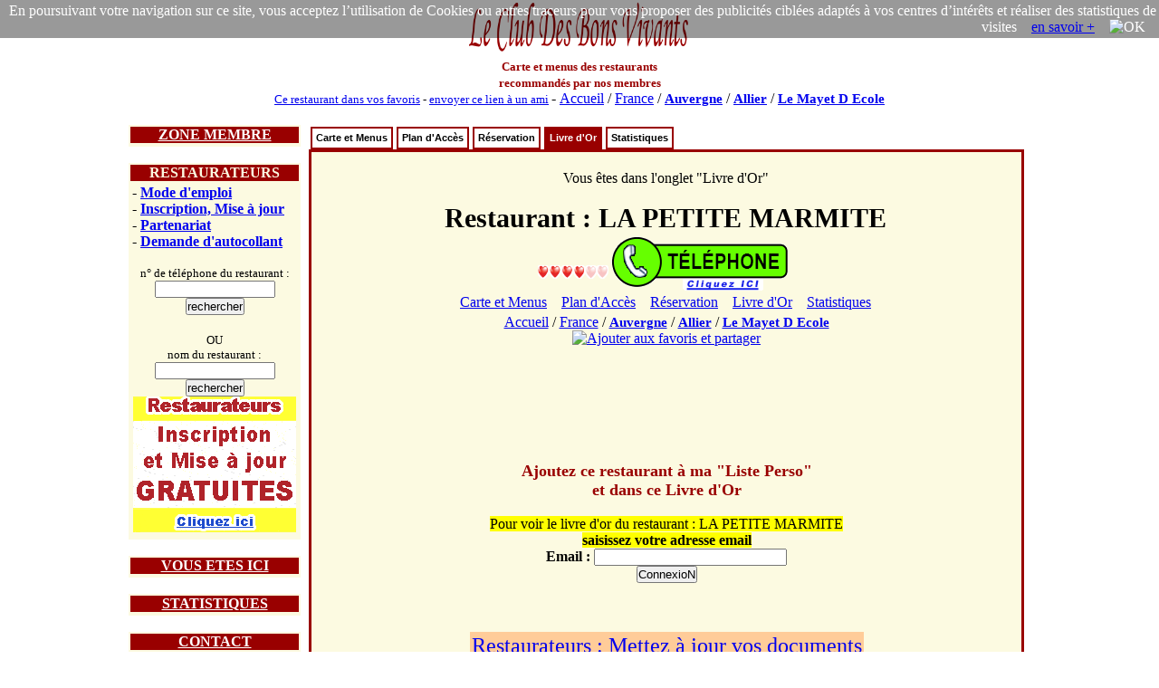

--- FILE ---
content_type: text/html; charset=iso-8859-1
request_url: https://www.leclubdesbonsvivants.com/restaurant/Auvergne/Allier/Le-Mayet-D-Ecole/03191246/Petite-Marmite-La/livre-d-or.3.html
body_size: 5886
content:

<!DOCTYPE html>
  <HTML>
  <HEAD>
  <TITLE> Restaurant : LA PETITE MARMITE : Livre d'Or </TITLE>
  <META HTTP-EQUIV="Cache-Control" Content="public">
  <META HTTP-EQUIV="Pragma" Content="no-cache">
  <META HTTP-EQUIV="Cache" Content="public">
  <META HTTP-EQUIV="Expires" Content="Wed, 04 Mar 2026 02:59:25">

  <meta NAME="Date" content="Thu, 01 Jan 2026 02:59:25 GMT">
  <meta NAME="date-creation-yyyymmdd" content="20260101">
  <meta NAME="Last-Modified" content="Thu, 01 Jan 2026 02:59:25 GMT">
  <meta NAME="date-revision-yyyymmdd" content="20260101">

  <META NAME="description" CONTENT="Restaurant : LA PETITE MARMITE : Livre d'Or">
  <meta NAME="abstract" CONTENT="Restaurant : LA PETITE MARMITE : Livre d'Or">
  <META NAME="topic" CONTENT="Restaurant : LA PETITE MARMITE : Livre d'Or">
  <META NAME="category" CONTENT="restaurant">
  <META NAME="rating" CONTENT="restaurant">
  <META NAME="Keywords" CONTENT="restaurant, LA PETITE MARMITE, Livre d'Or">
  <META NAME="author" LANG="fr" CONTENT="Le Club Des Bons Vivants">
  <META NAME="copyright" CONTENT="Le Club Des Bons Vivants">
  <META NAME="language" CONTENT="fr">
  <META NAME="Identifier-URL" CONTENT="www.leclubdesbonsvivants.com">
  <META NAME="Publisher" CONTENT="Le Club Des Bons Vivants">
  <meta NAME="copyright" CONTENT="Le Club Des Bons Vivants">
  <meta NAME="distribution" CONTENT="global">

  <META NAME="Robots" CONTENT="index, follow">
  <META NAME="googlebot" CONTENT="noarchive">
  <META NAME="Revisit-After" CONTENT="10 days">
  <meta name="viewport" content="width=device-width, initial-scale=1.0">
  
<META name="oxado_keywords" contents="restaurant,gastronomie,vin,auberge,LA PETITE MARMITE">
<META HTTP-EQUIV="Content-Type" content="text/html; charset=iso-8859-1">
<META HTTP-EQUIV="Content-Language" content="fr">
<link rel="icon" type="image/x-icon" href="https://www.leclubdesbonsvivants.com/favicon.ico">
<link rel="shortcut icon" type="image/x-icon" href="https://www.leclubdesbonsvivants.com/favicon.ico">


<style type="text/css">

grande {
  font-size:25px;
}
ul#tabnav {
font: bold 11px verdana, arial, sans-serif;
list-style-type: none;
list-style-position:inside;
padding-bottom: 25px;
margin: 0;
padding:0;
color: #900;
}

ul#tabnav li {
float: left;
height: 21px;
background-color: #fff;
margin: 2px 2px 0 2px;
border: 2px solid #900;
}

ul#tabnav li a {
color: #000;
}

ul#tabnav li.active {
border-bottom: 2px solid #900;
background-color: #900;
}

ul#tabnav li.active a {
color: #fff;
}

#tabnav a {
float: left;
display: block;
color: #fff;
text-decoration: none;
padding: 4px;
}

#tabnav a:hover {
border-bottom: 2px solid #900;
background: #900;
color: #fff;
}


</style>

<script type="text/javascript">

/***********************************************
* Bookmark site script- © Dynamic Drive DHTML code library (www.dynamicdrive.com)
* This notice MUST stay intact for legal use
* Visit Dynamic Drive at https://www.dynamicdrive.com/ for full source code
***********************************************/

function bookmarksite(title, url)
{
  if (document.all)
  {
    window.external.AddFavorite(url, title);
  }
  if (window.sidebar)
  {
    window.sidebar.addPanel(title, url, "");
  }
}
</script>


<script type="text/javascript">
function visibilite(thingId)
{
  var targetElement;
  targetElement = document.getElementById(thingId) ;
  if (targetElement.style.display == "none")
  {
    targetElement.style.display = "" ;
  } else {
    targetElement.style.display = "none" ;
  }
}
</script>


<SCRIPT LANGUAGE="JavaScript">
Today = new Date;
Today.setTime(Today.getTime() +  * 1000);
Heure = Today.getHours();
Min = Today.getMinutes();
if (Heure<10) {Heure = "0" + Heure}
if (Min<10) {Min = "0" + Min}
dureetel = Heure + " H " + Min;
</SCRIPT>


    <script type="text/javascript">
      function load(){}
      function GUnload(){}
  </script>
  

      <script type="text/javascript">
      function initHS4(){}
  </script>
  

<script>
function legcook(){
document.getElementById('legcooki');
legcooki.style.display='none';
document.cookie = 'veriflcdbv=1; ; path=/';
}
</script>
<style>
*{margin:0;padding:0;}
</style>

</HEAD>

<body  text="#000000"  onload="load();initHS4()" onunload="GUnload()">

<div style="position:relative;">
<div id="legcooki" style="text-align:right;padding:3px;color:#FFFFFF;position:absolute;top:0;right:0;background: rgba(0, 0, 0, 0.4);">
En poursuivant votre navigation sur ce site, vous acceptez l’utilisation de Cookies ou autres traceurs pour vous proposer des publicités ciblées adaptés à vos centres d’intérêts et réaliser des statistiques de visites &nbsp;&nbsp;&nbsp;<a href="https://www.google.com/policies/technologies/cookies/">en savoir +</a> &nbsp;&nbsp;&nbsp;<img onclick="legcook();" style="cursor:pointer;"  title="OK" alt="OK">&nbsp;&nbsp;&nbsp;
</div>
</div>

  <center>
<table width="1000" border="0" align="center"  cellspacing="0">
<tr>

<td   valign="middle" >
<center>
<a href="https://www.leclubdesbonsvivants.com/restaurant/Le-Club-Des-Bons-Vivants.0.html" target="_self"
title="Le Club Des Bons Vivants : Cartes et Menus des Restaurants en France"  >
<img src="/images/Le-Club-Des-Bons-Vivants.gif"  title="Le Club Des Bons Vivants" alt="Le Club Des Bons Vivants"  border="no" width="250" height="60">
</a><br>
<font size="2" color="#990000">
<b>Carte et menus des restaurants<br>recommandés par nos membres</b>
</font>
</center>
</td>
<td  valign="middle" align="center" >



  
<script type="text/javascript" src="https://www.LeClubDesBonsVivants.com/alternativeskyboard728.03800.js"></script>
</td>
</tr>

<tr>
<td colspan="2">
<center>
<font size="2">
<a href="javascript:bookmarksite(' LeClubDesBonsVivants  Restaurant : LA PETITE MARMITE : Livre d\'Or', 'https://www.leclubdesbonsvivants.com/restaurant/Auvergne/Allier/Le-Mayet-D-Ecole/03191246/Petite-Marmite-La/livre-d-or.3.html');">Ce restaurant dans vos favoris</a>
-
<a href="mailto:?subject= Restaurant : LA PETITE MARMITE : Livre d'Or&amp;body=clic sur ce lien et tu decouvriras les restaurants de Le Mayet D Ecole et plus specialement le  Restaurant : LA PETITE MARMITE : Livre d'Or, situe dans le departement 03 Allier   %0A%0A https://www.leclubdesbonsvivants.com/restaurant/Auvergne/Allier/Le-Mayet-D-Ecole/03191246/Petite-Marmite-La/livre-d-or.3.html">envoyer ce lien à un ami</a>
</font>
-
<font face="Times New Roman, Times, serif" size="3">
<a href="https://www.leclubdesbonsvivants.com/restaurant/liste-des-departements.0.html" target="_self"
title="Le Club Des Bons Vivants : restaurants Liste des Départements"  >
Accueil</a> /
<a href="https://www.leclubdesbonsvivants.com/restaurant/liste-des-departements.0.html" target="_self"
title="Le Club Des Bons Vivants : restaurants Liste des Départements"  >
France</a> /
<H5 style="font-size:15px; display:inline;"><a href="https://www.leclubdesbonsvivants.com/restaurant/Auvergne/Auvergne.0.html" target="_self"
title="Le Club Des Bons Vivants : restaurants Auvergne"  >
Auvergne</a></H5> /
<H4 style="font-size:15px; display:inline;"><a href="https://www.leclubdesbonsvivants.com/restaurant/Auvergne/Allier/Allier.0.html" target="_self"
title="Le Club Des Bons Vivants : restaurants de l'Allier 03" >
Allier</a></H4> /
<H3 style="font-size:15px; display:inline;"><a href="https://www.leclubdesbonsvivants.com/restaurant/Auvergne/Allier/Le-Mayet-D-Ecole/Le-Mayet-D-Ecole.2.html" target="_self"
title="Le Mayet D Ecole"  >
Le&nbsp;Mayet&nbsp;D&nbsp;Ecole</a></H3>

</font>

</center>
</td>
</tr>
</table>



<br>

<table width="1000" border="0" align="center" >
<tr>
<td width="200" valign="top">

<table border="0" width="190" align="center" bgcolor="#FCFAE1"  style="border-color:#990000;border-width:1;border-style:solid">
<tr>
<td bgcolor="#990000" >
<center>
<font size="3" color="#FCFAE1" >
<a href="javascript:visibilite('zonemembre');" style=" color: #fff; ">
<b>ZONE MEMBRE</b>
</a>
</font>
</center>
</td>
</tr>
<tr>
<td>
<div id="zonemembre" style="display:none;">
<table cellpadding="4">
<tr>
<td>

  <font size="2">
  L'inscription gratuite permet de<br>
  - Voir les menus<br>
  - Choisir ses restos préférés<br>

  - Recommander un restaurant<br>
  <br>
  <center>
  <font size="2">
  <form method="post" action="https://www.leclubdesbonsvivants.com/membre/france2.html">
  <b>Email&nbsp;:&nbsp;</b><input type="text" name="m" size="15">
  <input type="hidden" name="voir" value="1">
  <br>
  <input type="submit" name="Submit" value="ConnexioN" >
  </form>
  </font>
  </center>
  </font>
</td>
</tr>
</table>
</div>
</td>
</tr>
</table>

<br>

<table border="0" width="190" align="center" bgcolor="#FCFAE1" style="border-color:#990000;border-width:1;border-style:solid">
<tr>
<td bgcolor="#990000" >
<center>
<font size="3" color="#FCFAE1" >
<b>RESTAURATEURS</b>
</font>
</center>
</td>
</tr>
<tr>
<td>
<table cellpadding="4">
<tr>
<td>
<font size="3">
- <b><a href="https://www.leclubdesbonsvivants.com/restaurateur/mode-d-emploi.0.html" target="_self" title="restaurateurs : Mode d'emploi">Mode d'emploi</a></b><br>
- <b><a href="https://www.leclubdesbonsvivants.com/restaurateur/mise-a-jour.1.html" target="_self" title="restaurateurs : Inscription, Mise à jour">Inscription, Mise à jour</a></b><br>
- <b><a href="https://www.leclubdesbonsvivants.com/restaurateur/partenariat.2.html" target="_self" title="restaurateurs : Partenariat">Partenariat</a></b><br>
- <b><a href="https://www.leclubdesbonsvivants.com/restaurateur/demande-d-autocollant.3.html" target="_self" title="restaurateurs : Demande d'autocollant">Demande d'autocollant</a></b><br>
<br>
</font>
<center>
<font size="2">
<form target="_self" method="post" action="https://www.leclubdesbonsvivants.com/restaurateur/recherche.1.html">
n° de téléphone du restaurant :
<input type="hidden" name="recherche" value="ok" >
<input type="text" name="numtelresto" size="15" >
<input type="submit" name="Submit" value="rechercher" > </form>
<br>OU<form target="_self" method="post" action="https://www.leclubdesbonsvivants.com/recherche.html">
nom du restaurant :
<input type="hidden" name="recherche" value="ok" >
<input type="hidden" name="dep" value="03" >
<input type="text" name="nom" size="15" >
<input type="submit" name="Submit" value="rechercher" > </form>
</font>
<a target="_blank" href="https://www.LeClubDesBonsVivants.com/restaurateur/pub180.0.html" ><img src="https://www.LeClubDesBonsVivants.com/images/autopromo180.gif"  border="0" ></a>
</center>
</td>
</tr>
</table>
</td>
</tr>
</table>

<br>

<table border="0" width="190" align="center" bgcolor="#FCFAE1" style="border-color:#990000;border-width:1;border-style:solid">
<tr>
<td bgcolor="#990000" >
<center>
<font size="3" color="#FCFAE1" >
<a href="javascript:visibilite('ici');" style=" color: #fff; ">
<b>VOUS ETES ICI</b>
</a>
</font>
</center>
</td>
</tr>
<tr>
<td>
<div id="ici" style="display:none;">
<table cellpadding="4" width="98%" align="center">
<tr>
<td>
<font size="2">

- <a href="https://www.leclubdesbonsvivants.com/restaurant/Le-Club-Des-Bons-Vivants.0.html" target="_self"
title="Le Club Des Bons Vivants : Cartes et Menus des Restaurants en France"><b>France</b></a>
<br>
  &nbsp;&nbsp;- <a href="https://www.leclubdesbonsvivants.com/restaurant/liste-des-departements.0.html" target="_self"
  title="Le Club Des Bons Vivants : restaurants en France : Liste des Départements">Liste des Départements</a><br>
    &nbsp;&nbsp;- <a href="https://www.leclubdesbonsvivants.com/restaurant/carte-de-france.1.html" target="_self"
  title="Le Club Des Bons Vivants : restaurants en France : Carte de France">Carte de France</a><br>
    &nbsp;&nbsp;- <a href="https://www.leclubdesbonsvivants.com/restaurant/videos.2.html" target="_self"
  title="Le Club Des Bons Vivants : restaurants en France : Vidéos à voir">Vidéos à voir</a><br>
    &nbsp;&nbsp;- <a href="https://www.leclubdesbonsvivants.com/restaurant/statistiques.3.html" target="_self"
  title="Le Club Des Bons Vivants : restaurants en France : Statistiques">Statistiques</a><br>
  - <b><a href="https://www.leclubdesbonsvivants.com/restaurant/Auvergne/Allier/Allier.0.html" target="_self"
title="Le Club Des Bons Vivants : restaurants de l'Allier 03 : Allier">Allier</a></b><br>
  &nbsp;&nbsp;- <a href="https://www.leclubdesbonsvivants.com/restaurant/Auvergne/Allier/liste-des-restaurants.0.html" target="_self"
  title="Le Club Des Bons Vivants : restaurants de l'Allier 03 : Liste des Restaurants">Liste des Restaurants</a><br>
    &nbsp;&nbsp;- <a href="https://www.leclubdesbonsvivants.com/restaurant/Auvergne/Allier/carte-du-departement.1.html" target="_self"
  title="Le Club Des Bons Vivants : restaurants de l'Allier 03 : Carte du Département">Carte du Département</a><br>
    &nbsp;&nbsp;- <a href="https://www.leclubdesbonsvivants.com/restaurant/Auvergne/Allier/liste-des-villes.2.html" target="_self"
  title="Le Club Des Bons Vivants : restaurants de l'Allier 03 : Liste des Villes">Liste des Villes</a><br>
    &nbsp;&nbsp;- <a href="https://www.leclubdesbonsvivants.com/restaurant/Auvergne/Allier/nouveaux-menus.3.html" target="_self"
  title="Le Club Des Bons Vivants : restaurants de l'Allier 03 : Nouveaux Menus">Nouveaux Menus</a><br>
    &nbsp;&nbsp;- <a href="https://www.leclubdesbonsvivants.com/restaurant/Auvergne/Allier/statistiques.4.html" target="_self"
  title="Le Club Des Bons Vivants : restaurants de l'Allier 03 : Statistiques">Statistiques</a><br>
  - <b><a href="https://www.leclubdesbonsvivants.com/restaurant/Auvergne/Allier/Le-Mayet-D-Ecole/Le-Mayet-D-Ecole.0.html" target="_self"
title="Le Club Des Bons Vivants : restaurants à Le Mayet D Ecole">Le Mayet D Ecole</a></b><br>
  &nbsp;&nbsp;- <a href="https://www.leclubdesbonsvivants.com/restaurant/Auvergne/Allier/Le-Mayet-D-Ecole/liste-des-restaurants.0.html" target="_self"
  title="Le Club Des Bons Vivants : restaurants à Le Mayet D Ecole : Liste des Restaurants">Liste des Restaurants</a><br>
    &nbsp;&nbsp;- <a href="https://www.leclubdesbonsvivants.com/restaurant/Auvergne/Allier/Le-Mayet-D-Ecole/nouveaux-menus.1.html" target="_self"
  title="Le Club Des Bons Vivants : restaurants à Le Mayet D Ecole : Nouveaux Menus">Nouveaux Menus</a><br>
    &nbsp;&nbsp;- <a href="https://www.leclubdesbonsvivants.com/restaurant/Auvergne/Allier/Le-Mayet-D-Ecole/statistiques.2.html" target="_self"
  title="Le Club Des Bons Vivants : restaurants à Le Mayet D Ecole : Statistiques">Statistiques</a><br>
  </td>
</tr>
<tr>
<td bgcolor="#DDDDDD">
<font size="2">
- <b><a href="https://www.leclubdesbonsvivants.com/restaurant/Auvergne/Allier/Le-Mayet-D-Ecole/03191246/Petite-Marmite-La/Petite-Marmite-La.0.html" target="_self"
title="restaurants LA PETITE MARMITE">Restaurant : <br>LA PETITE MARMITE</a></b><br>
  &nbsp;&nbsp;- <a href="https://www.leclubdesbonsvivants.com/restaurant/Auvergne/Allier/Le-Mayet-D-Ecole/03191246/Petite-Marmite-La/carte-et-menus.0.html" target="_self"
  title="restaurants LA PETITE MARMITE : Carte et Menus">Carte et Menus</a><br>
    &nbsp;&nbsp;- <a href="https://www.leclubdesbonsvivants.com/restaurant/Auvergne/Allier/Le-Mayet-D-Ecole/03191246/Petite-Marmite-La/plan-d-acces.1.html" target="_self"
  title="restaurants LA PETITE MARMITE : Plan d'Accès">Plan d'Accès</a><br>
    &nbsp;&nbsp;- <a href="https://www.leclubdesbonsvivants.com/restaurant/Auvergne/Allier/Le-Mayet-D-Ecole/03191246/Petite-Marmite-La/reservation.2.html" target="_self"
  title="restaurants LA PETITE MARMITE : Réservation">Réservation</a><br>
    &nbsp;&nbsp;- <a href="https://www.leclubdesbonsvivants.com/restaurant/Auvergne/Allier/Le-Mayet-D-Ecole/03191246/Petite-Marmite-La/livre-d-or.3.html" target="_self"
  title="restaurants LA PETITE MARMITE : Livre d'Or">Livre d'Or</a><br>
    &nbsp;&nbsp;- <a href="https://www.leclubdesbonsvivants.com/restaurant/Auvergne/Allier/Le-Mayet-D-Ecole/03191246/Petite-Marmite-La/statistiques.4.html" target="_self"
  title="restaurants LA PETITE MARMITE : Statistiques">Statistiques</a><br>
  <!-- version imprimable <body onLoad='javascript:window.print()'> -->
</font>
</td>
</tr>
</table>
</div>
</td>
</tr>
</table>

<br>


<table border="0" width="190" align="center" bgcolor="#FCFAE1" style="border-color:#990000;border-width:1;border-style:solid">
<tr>
<td bgcolor="#990000" >
<center>
<font size="3" color="#FCFAE1" >
<a href="javascript:visibilite('statistiques');" style=" color: #fff; ">
<b>STATISTIQUES</b>
</a>
</font>
</center>
</td>
</tr>
<tr>
<td>
<div id="statistiques" style="display:none;">
<table border="0" >
<tr>
<td align="right">
<font size="2">
<b>661 102</b>
</font>
</td>
<td>
<font size="2">
membres
</font>
</td>
</tr>
<!--
<tr>
<td align="right">
<font size="2">
<b>288 948</b>
</font>
</td>
<td>
<font size="2">
membres actifs
</font>
</td>
</tr>
<tr>
-->
<td align="right">
<font size="2">
<b>38 377</b>
</font>
</td>
<td>
<font size="2">
livres d'or<br>
</font>
</td>
</tr>
<tr>
<td align="right">
<font size="2">
<b>18 718</b>
</font>
</td>
<td>
<font size="2">
restaurants<br>
</font>
</td>
</tr>
<!--
<tr>
<td align="right">
<font size="2">
<b>56 916</b>
</font>
</td>
<td>
<font size="2">
pages scannées<br>
</font>
</td>
</tr>
-->
<tr>
<td align="right">
<font size="2">
<b>1 908</b>
</font>
</td>
<td>
<font size="2">
nouveaux menus<br>
</font>
</td>
</tr>
<!--
<tr>
<td align="right">
<font size="2">
<b>5 599</b>
</font>
</td>
<td>
<font size="2">
nouvelles pages
</font>
</td>
</tr>
-->
</table>
</div>
</td>
</tr>
</table>

<br>

<table border="0" width="190" align="center" bgcolor="#FCFAE1" style="border-color:#990000;border-width:1;border-style:solid">
<tr>
<td bgcolor="#990000" >
<center>
<font size="3" color="#FCFAE1" >
<a href="javascript:visibilite('contact');" style=" color: #fff; ">
<b>CONTACT</b>
</a>
</font>
</center>
</td>
</tr>
<tr>
<td>
<div id="contact" style="display:none;">
<table cellpadding="4">
<tr>
<td>
<center>

  <!-- affiche num tel1 -->

  <form method="post" action="https://www.leclubdesbonsvivants.com/reservation.html?rob=1"  rel="noindex, nofollow" target="_blank">
  <INPUT type="submit" name="submit" align="absmiddle" style="display:none" border="no">
</form>
  <form method="post" action="https://www.leclubdesbonsvivants.com/reservation.html"  rel="noindex, nofollow" target="_blank">
  <!-- réservation d'une table -->
  <input type="hidden" name="telresto" value="0470900900">
  <input type="hidden" name="resto" value="Petite-Marmite-La">
  <input type="hidden" name="nomresto" value="LA PETITE MARMITE">
  <input type="hidden" name="adresse" value="100 ROUTE NATIONALE 9 03800 LE MAYET D'ECOLE">
  <input type="hidden" name="numid" value="">
  <input type="hidden" name="page" value="R">
  <INPUT  type="image" name="submit" src="/images/le-bouton-reservation3flat.gif" align="absmiddle" border="no">
  </form>
  <br><br><br><br>


<font size="3">pour contacter<br>les membres du bureau<br></font><br>
<font size="3"><a href="mailto:permanence%20AROBASE%20LeClubDesBonsVivants.com?body=protection anti-spam : changez dans l'adresse email le terme : AROBASE par @%0A%0Aprecisez vos coordonnes postales et telephoniques : %0A%0A  votre nom : %0A  nom de votre restaurant (si vous etes restaurateur) : %0A  adresse : %0A  telephone fixe : %0A  telephone portable : %0A  objet de la demande : %0A%0Ahttps://www.leclubdesbonsvivants.com/restaurant/Auvergne/Allier/Le-Mayet-D-Ecole/03191246/Petite-Marmite-La/livre-d-or.3.html%0A%0A">email</a></font>
<br><font size="1">protection anti-spam<br><b>changez " AROBASE " par "@"</b></font>
<br><br>
<font size="2">© Le Club Des Bons Vivants <br>34 bis rue des réserves <br>63160 BILLOM<br></font>
</center>
</td>
</tr>
</table>
</div>
</tr>
</table>

</td>

<td width="800" valign="top">

<table border="0" width="790" align="center" cellspacing="0" >
<tr>
<td  colspan="2">

<ul id="tabnav">
  <li >  <a href="https://www.leclubdesbonsvivants.com/restaurant/Auvergne/Allier/Le-Mayet-D-Ecole/03191246/Petite-Marmite-La/carte-et-menus.0.html" target="_self"
  title="restaurant LA PETITE MARMITE : Carte et Menus">Carte et Menus</a>
  </li>
    <li >  <a href="https://www.leclubdesbonsvivants.com/restaurant/Auvergne/Allier/Le-Mayet-D-Ecole/03191246/Petite-Marmite-La/plan-d-acces.1.html" target="_self"
  title="restaurant LA PETITE MARMITE : Plan d'Accès">Plan d'Accès</a>
  </li>
    <li >  <a href="https://www.leclubdesbonsvivants.com/restaurant/Auvergne/Allier/Le-Mayet-D-Ecole/03191246/Petite-Marmite-La/reservation.2.html" target="_self"
  title="restaurant LA PETITE MARMITE : Réservation">Réservation</a>
  </li>
    <li class="active"><H2 style="font-size:11px; display:inline;">  <a href="https://www.leclubdesbonsvivants.com/restaurant/Auvergne/Allier/Le-Mayet-D-Ecole/03191246/Petite-Marmite-La/livre-d-or.3.html" target="_self"
  title="restaurant LA PETITE MARMITE : Livre d'Or">Livre d'Or</a>
  </H2></li>
    <li >  <a href="https://www.leclubdesbonsvivants.com/restaurant/Auvergne/Allier/Le-Mayet-D-Ecole/03191246/Petite-Marmite-La/statistiques.4.html" target="_self"
  title="restaurant LA PETITE MARMITE : Statistiques">Statistiques</a>
  </li>
  </ul>

</td>
</tr>
<tr>
<td bgcolor="#FCFAE1" align="center"  valign="center" style="border-color:#990000;border-width:1;border-style:solid">
<table >
<tr>
<td  align="center" valign="middle">
<br>
Vous êtes dans l'onglet "Livre d'Or"
<br>
<br>
<font size="5">
<b>
<H1 style="font-size:30px; display:inline;">Restaurant : LA PETITE MARMITE</H1></b>
</font><br>
<table>
<tr><td valign="middle">
  <!-- moyenne livre d'or -->
      <br>
    <a href="https://www.leclubdesbonsvivants.com/restaurant/Auvergne/Allier/Le-Mayet-D-Ecole/03191246/Petite-Marmite-La/livre-d-or.3.html" target="_self"
    title="Livre d'or du restaurant : LA PETITE MARMITE" >
    <img src="/images/j-aime-beaucoup.gif" title="j'aime beaucoup"
    alt="j'aime beaucoup" border="no" align="absmiddle" height="15">
    </a>
      <!-- spécialités culinaires -->
  <font size="3">
  
  </font>

  </td><td valign="middle" >

  <!-- affiche num tel2 -->

  <form method="post" action="https://www.leclubdesbonsvivants.com/reservation.html?rob=1"  rel="noindex, nofollow" target="_blank">
  <INPUT type="submit" name="submit" align="absmiddle" style="display:none" border="no">
</form>
  <form method="post" action="https://www.leclubdesbonsvivants.com/reservation.html"  rel="noindex, nofollow" target="_blank">
  <!-- réservation d'une table -->
  <input type="hidden" name="telresto" value="0470900900">
  <input type="hidden" name="resto" value="Petite-Marmite-La">
  <input type="hidden" name="nomresto" value="LA PETITE MARMITE">
  <input type="hidden" name="adresse" value="100 ROUTE NATIONALE 9 03800 LE MAYET D'ECOLE">
  <input type="hidden" name="numid" value="">
  <input type="hidden" name="page" value="R">
  <INPUT  type="image" name="submit" src="/images/le-bouton-reservation3flat.gif" align="absmiddle" border="no">
  </form>
  </td></tr>
</table>
<table bgcolor="#FCFAE1" align="center">
<tr><td align="center">

  &nbsp;&nbsp; <a href="https://www.leclubdesbonsvivants.com/restaurant/Auvergne/Allier/Le-Mayet-D-Ecole/03191246/Petite-Marmite-La/carte-et-menus.0.html" target="_self"
  title="restaurants LA PETITE MARMITE : Carte et Menus">Carte&nbsp;et&nbsp;Menus</a>
    &nbsp;&nbsp; <a href="https://www.leclubdesbonsvivants.com/restaurant/Auvergne/Allier/Le-Mayet-D-Ecole/03191246/Petite-Marmite-La/plan-d-acces.1.html" target="_self"
  title="restaurants LA PETITE MARMITE : Plan d'Accès">Plan&nbsp;d'Accès</a>
    &nbsp;&nbsp; <a href="https://www.leclubdesbonsvivants.com/restaurant/Auvergne/Allier/Le-Mayet-D-Ecole/03191246/Petite-Marmite-La/reservation.2.html" target="_self"
  title="restaurants LA PETITE MARMITE : Réservation">Réservation</a>
    &nbsp;&nbsp; <a href="https://www.leclubdesbonsvivants.com/restaurant/Auvergne/Allier/Le-Mayet-D-Ecole/03191246/Petite-Marmite-La/livre-d-or.3.html" target="_self"
  title="restaurants LA PETITE MARMITE : Livre d'Or">Livre&nbsp;d'Or</a>
    &nbsp;&nbsp; <a href="https://www.leclubdesbonsvivants.com/restaurant/Auvergne/Allier/Le-Mayet-D-Ecole/03191246/Petite-Marmite-La/statistiques.4.html" target="_self"
  title="restaurants LA PETITE MARMITE : Statistiques">Statistiques</a>
  &nbsp;&nbsp; </td></tr></table>
</td>
<td valign="middle" align="center" >


<script type="text/javascript" src="https://www.LeClubDesBonsVivants.com/alternativeskyboard300.03800.js"></script>


</td>
</tr>
</table>
<center>
<font face="Times New Roman, Times, serif" size="3">
<a href="https://www.leclubdesbonsvivants.com/restaurant/liste-des-departements.0.html" target="_self"
title="Le Club Des Bons Vivants : restaurants Liste des Départements"  >
Accueil</a> /
<a href="https://www.leclubdesbonsvivants.com/restaurant/liste-des-departements.0.html" target="_self"
title="Le Club Des Bons Vivants : restaurants Liste des Départements"  >
France</a> /
<H5 style="font-size:15px; display:inline;"><a href="https://www.leclubdesbonsvivants.com/restaurant/Auvergne/Auvergne.0.html" target="_self"
title="Le Club Des Bons Vivants : restaurants Auvergne"  >
Auvergne</a></H5> /
<H4 style="font-size:15px; display:inline;"><a href="https://www.leclubdesbonsvivants.com/restaurant/Auvergne/Allier/Allier.0.html" target="_self"
title="Le Club Des Bons Vivants : restaurants de l'Allier 03" >
Allier</a></H4> /
<H3 style="font-size:15px; display:inline;"><a href="https://www.leclubdesbonsvivants.com/restaurant/Auvergne/Allier/Le-Mayet-D-Ecole/Le-Mayet-D-Ecole.2.html" target="_self"
title="Le Mayet D Ecole"  >
Le&nbsp;Mayet&nbsp;D&nbsp;Ecole</a></H3>

<br>


  <!-- AddThis Button BEGIN -->
  <script type="text/javascript">
  var addthis_config = {
    data_track_clickback: true
  }
  </script>
  <a class="addthis_button" href="https://www.addthis.com/bookmark.php?v=250&amp;pub=leclub"><img src="https://s7.addthis.com/static/btn/v2/lg-share-fr.gif" width="125" height="16" alt="Ajouter aux favoris et partager" style="border:0"/></a><script type="text/javascript" src="https://s7.addthis.com/js/250/addthis_widget.js#pub=leclub"></script>
  <!-- AddThis Button END -->

  <!-- google Votre site +1 debut -->
  <!-- Placez cette balise à l endroit où vous souhaitez que le bouton +1 s affiche -->
<div class="g-plusone"></div>
  <!-- google Votre site +1 fin -->
<br>
  <br><script type="text/javascript" src="https://www.LeClubDesBonsVivants.com/alternativeskyboard600.03800.js"></script></font><br>



</center>

</center>
<br>
  <font size="6" color="#990000">
    </font><br>
        <br><font size="4" color="#990000"><b>Ajoutez ce restaurant à ma "Liste Perso"<br>et dans ce Livre d'Or</b></font><br>
      <br>  <span style="background:#FFFF00">
      Pour voir le livre d'or du restaurant : LA PETITE MARMITE<br><b>saisissez votre adresse email</b> </span<br>
       <center>
      <form method="post" action="https://www.leclubdesbonsvivants.com/membre/france2.html">
      <b>Email&nbsp;:&nbsp;</b><input type="text" name="m" size="25">
      <input type="hidden" name="voir" value="1">
      <br>
      <input type="submit" name="Submit" value="ConnexioN" >
      </form>
      </center>
      </font><br><br>


      
<center>
<br>   <table bgcolor="#FFCC99"><tr><td> <font size="5">
<a href="https://www.leclubdesbonsvivants.com/restaurateur/mode-d-emploi.0.html" target="_self" title="Restaurateurs : Mettez à jour de vos documents"> Restaurateurs : Mettez à jour vos documents </a></font>
</td></tr></table><br><br><br>
  &nbsp;&nbsp; <a href="https://www.leclubdesbonsvivants.com/restaurant/Auvergne/Allier/Le-Mayet-D-Ecole/03191246/Petite-Marmite-La/carte-et-menus.0.html" target="_self"
  title="restaurants LA PETITE MARMITE : Carte et Menus">Carte et Menus</a>
    &nbsp;&nbsp; <a href="https://www.leclubdesbonsvivants.com/restaurant/Auvergne/Allier/Le-Mayet-D-Ecole/03191246/Petite-Marmite-La/plan-d-acces.1.html" target="_self"
  title="restaurants LA PETITE MARMITE : Plan d'Accès">Plan d'Accès</a>
    &nbsp;&nbsp; <a href="https://www.leclubdesbonsvivants.com/restaurant/Auvergne/Allier/Le-Mayet-D-Ecole/03191246/Petite-Marmite-La/reservation.2.html" target="_self"
  title="restaurants LA PETITE MARMITE : Réservation">Réservation</a>
    &nbsp;&nbsp; <a href="https://www.leclubdesbonsvivants.com/restaurant/Auvergne/Allier/Le-Mayet-D-Ecole/03191246/Petite-Marmite-La/livre-d-or.3.html" target="_self"
  title="restaurants LA PETITE MARMITE : Livre d'Or">Livre d'Or</a>
    &nbsp;&nbsp; <a href="https://www.leclubdesbonsvivants.com/restaurant/Auvergne/Allier/Le-Mayet-D-Ecole/03191246/Petite-Marmite-La/statistiques.4.html" target="_self"
  title="restaurants LA PETITE MARMITE : Statistiques">Statistiques</a>
  <br>
<font size="5">
<b>
<H1 style="font-size:30px; display:inline;">Restaurant : LA PETITE MARMITE</H1></b>
</font><br>
  <font size="3">restaurant mis &agrave; jour <b>12/2007</b><br>(<a href="https://www.leclubdesbonsvivants.com/restaurateur/mode-d-emploi.0.htmll" target="_self" title="Restaurateurs : Mettez à jour de  vos documents"> Restaurateurs : Mettez à jour de  vos documents </a></font>)
  </font><br>
  <br>
  <!-- affiche num tel8 -->

  <form method="post" action="https://www.leclubdesbonsvivants.com/reservation.html?rob=1"  rel="noindex, nofollow" target="_blank">
  <INPUT type="submit" name="submit" align="absmiddle" style="display:none" border="no">
</form>
  <form method="post" action="https://www.leclubdesbonsvivants.com/reservation.html"  rel="noindex, nofollow" target="_blank">
  <!-- réservation d'une table -->
  <input type="hidden" name="telresto" value="0470900900">
  <input type="hidden" name="resto" value="Petite-Marmite-La">
  <input type="hidden" name="nomresto" value="LA PETITE MARMITE">
  <input type="hidden" name="adresse" value="100 ROUTE NATIONALE 9 03800 LE MAYET D'ECOLE">
  <input type="hidden" name="numid" value="">
  <input type="hidden" name="page" value="R">
  <INPUT  type="image" name="submit" src="/images/le-bouton-reservation3flat.gif" align="absmiddle" border="no">
  </form>  <br><br>

  </center>
</td>
</tr>
<tr>
<td >

<ul id="tabnav">
  <li >
  <a href="https://www.leclubdesbonsvivants.com/restaurant/Auvergne/Allier/Le-Mayet-D-Ecole/03191246/Petite-Marmite-La/carte-et-menus.0.html" target="_self"
  title="restaurant LA PETITE MARMITE : Carte et Menus">Carte et Menus</a>
  </li>
    <li >
  <a href="https://www.leclubdesbonsvivants.com/restaurant/Auvergne/Allier/Le-Mayet-D-Ecole/03191246/Petite-Marmite-La/plan-d-acces.1.html" target="_self"
  title="restaurant LA PETITE MARMITE : Plan d'Accès">Plan d'Accès</a>
  </li>
    <li >
  <a href="https://www.leclubdesbonsvivants.com/restaurant/Auvergne/Allier/Le-Mayet-D-Ecole/03191246/Petite-Marmite-La/reservation.2.html" target="_self"
  title="restaurant LA PETITE MARMITE : Réservation">Réservation</a>
  </li>
    <li class="active">
  <a href="https://www.leclubdesbonsvivants.com/restaurant/Auvergne/Allier/Le-Mayet-D-Ecole/03191246/Petite-Marmite-La/livre-d-or.3.html" target="_self"
  title="restaurant LA PETITE MARMITE : Livre d'Or">Livre d'Or</a>
  </li>
    <li >
  <a href="https://www.leclubdesbonsvivants.com/restaurant/Auvergne/Allier/Le-Mayet-D-Ecole/03191246/Petite-Marmite-La/statistiques.4.html" target="_self"
  title="restaurant LA PETITE MARMITE : Statistiques">Statistiques</a>
  </li>
  </ul>

</td>
</tr>
</table>
</td>
</tr>
</table>
<br>
<table width="1000" border="0" align="center" bgcolor="#FCFAE1"  cellspacing="0" style="border-color:#990000;border-width:1;border-style:solid">
<tr>

<td width="400" rowspan="2" valign="middle" >
<a href="https://www.leclubdesbonsvivants.com/restaurant/Le-Club-Des-Bons-Vivants.0.html" target="_self"
title="Le Club Des Bons Vivants : Cartes et Menus des Restaurants en France"  >
<img src="/images/Le-Club-Des-Bons-Vivants.gif"  title="Le Club Des Bons Vivants" alt="Le Club Des Bons Vivants"  border="no" width="400" height="60">
</a>
</td>

<td>
<center>
<font size="2">
<a href="javascript:bookmarksite(' LeClubDesBonsVivants  Restaurant : LA PETITE MARMITE : Livre d\'Or', 'https://www.leclubdesbonsvivants.com/restaurant/Auvergne/Allier/Le-Mayet-D-Ecole/03191246/Petite-Marmite-La/livre-d-or.3.html');">Cette ville dans vos favoris</a>
</font>
</center>
</td>

<td>
<center>
<font size="2">
<a href="mailto:?subject= Restaurant : LA PETITE MARMITE : Livre d'Or&amp;body=clic sur ce lien et tu decouvriras les restaurants de Le Mayet D Ecole et plus specialement le  Restaurant : LA PETITE MARMITE : Livre d'Or, situe dans le departement 03 Allier   %0A%0A https://www.leclubdesbonsvivants.com/restaurant/Auvergne/Allier/Le-Mayet-D-Ecole/03191246/Petite-Marmite-La/livre-d-or.3.html">envoyer ce lien à un ami</a>
</font>
</center>
</td>


</tr>
<tr>
<td colspan="2">
<center>
<font face="Times New Roman, Times, serif" size="3">
<a href="https://www.leclubdesbonsvivants.com/restaurant/liste-des-departements.0.html" target="_self"
title="Le Club Des Bons Vivants : restaurants Liste des Départements"  >
Accueil</a> /
<a href="https://www.leclubdesbonsvivants.com/restaurant/liste-des-departements.0.html" target="_self"
title="Le Club Des Bons Vivants : restaurants Liste des Départements"  >
France</a> /
<a href="https://www.leclubdesbonsvivants.com/restaurant/Auvergne/Auvergne.0.html" target="_self"
title="Le Club Des Bons Vivants : restaurants Auvergne"  >
Auvergne</a> /
<a href="https://www.leclubdesbonsvivants.com/restaurant/Auvergne/Allier/Allier.0.html" target="_self"
title="Le Club Des Bons Vivants : restaurants de l'Allier 03" >
Allier</a> /
<a href="https://www.leclubdesbonsvivants.com/restaurant/Auvergne/Allier/Le-Mayet-D-Ecole/Le-Mayet-D-Ecole.2.html" target="_self"
title="Le Mayet D Ecole"  >
Le&nbsp;Mayet&nbsp;D&nbsp;Ecole</a>

</font>
<br>
<font size="2" color="#990000">
Carte et menus des restaurants recommandés par nos membres
</font>
</center>
</td>
</tr>
</table>
<br><a href="https://www.leclubdesbonsvivants.com/recherche/03/recherche.html" target="_self" title="recherche des restaurants de l'Allier">recherche des restaurants de l'Allier</a><br><br>


<!-- www.leclubdesbonsvivants.com -->
<!-- STATS GOOGLE -->
<script type="text/javascript">
var _gaq = _gaq || [];
_gaq.push(['_setAccount', 'UA-2351319-1']);
_gaq.push(['_setDomainName', 'leclubdesbonsvivants.com']);
_gaq.push(['_setAllowLinker', true]);
_gaq.push(['_trackPageview']);

(function() {
  var ga = document.createElement('script'); ga.type = 'text/javascript'; ga.async = true;
  ga.src = ('https:' == document.location.protocol ? 'https://ssl' : 'https://www') + '.google-analytics.com/ga.js';
  var s = document.getElementsByTagName('script')[0]; s.parentNode.insertBefore(ga, s);
})();
</script>
<script type="text/javascript">
var pageTracker = _gat._getTracker("UA-2351319-1");
pageTracker._initData();
  pageTracker._trackPageview('/restaurant/Auvergne/Allier/Le-Mayet-D-Ecole/3191246/Petite-Marmite-La');
  </script>
  <!-- FIN STATS GOOGLE -->
  <font size="1"><a href=""></A></font>
<br><br>
<br><br>
  <br><br>* = numéro d'appel valide jusqu'à <b><SCRIPT LANGUAGE="JavaScript"> document.write(dureetel); </SCRIPT></b><br> au delà veuillez recharger la page</center>
  <br><br>* = les numéros en 0899 : 3 € l'appel <br><br>vous pouvez aussi joindre ce restaurant au 04&nbsp;70&nbsp;90&nbsp;09&nbsp;00  
<!-- google Votre site +1 bas debut -->
<!-- Placez cette ballise après la dernière balise Bouton +1. -->
<script type="text/javascript">
  window.___gcfg = {lang: 'fr'};

  (function() {
    var po = document.createElement('script'); po.type = 'text/javascript'; po.async = true;
    po.src = 'https://apis.google.com/js/platform.js';
    var s = document.getElementsByTagName('script')[0]; s.parentNode.insertBefore(po, s);
  })();
</script>
<!-- google Votre site +1 bas fin -->




</BODY>
</HTML>



--- FILE ---
content_type: text/html; charset=utf-8
request_url: https://accounts.google.com/o/oauth2/postmessageRelay?parent=https%3A%2F%2Fwww.leclubdesbonsvivants.com&jsh=m%3B%2F_%2Fscs%2Fabc-static%2F_%2Fjs%2Fk%3Dgapi.lb.en.2kN9-TZiXrM.O%2Fd%3D1%2Frs%3DAHpOoo_B4hu0FeWRuWHfxnZ3V0WubwN7Qw%2Fm%3D__features__
body_size: 163
content:
<!DOCTYPE html><html><head><title></title><meta http-equiv="content-type" content="text/html; charset=utf-8"><meta http-equiv="X-UA-Compatible" content="IE=edge"><meta name="viewport" content="width=device-width, initial-scale=1, minimum-scale=1, maximum-scale=1, user-scalable=0"><script src='https://ssl.gstatic.com/accounts/o/2580342461-postmessagerelay.js' nonce="gjykeZLF4gVYAwJcQk6LcQ"></script></head><body><script type="text/javascript" src="https://apis.google.com/js/rpc:shindig_random.js?onload=init" nonce="gjykeZLF4gVYAwJcQk6LcQ"></script></body></html>